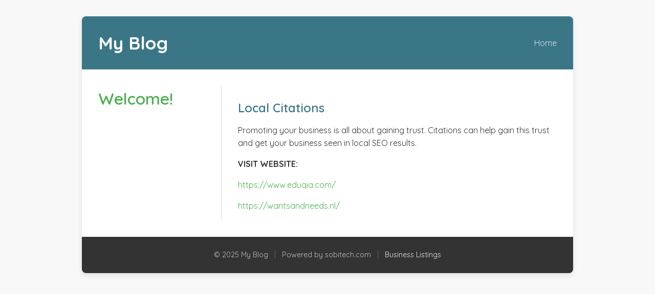

--- FILE ---
content_type: text/html
request_url: https://sobigraphics.com/
body_size: 1678
content:
<!DOCTYPE html>
<html lang="en">
<head>
    <meta charset="UTF-8">
    <meta name="viewport" content="width=device-width, initial-scale=1.0">
    <title>My Blog - Another WordPress Blog</title>
    <link href="https://fonts.googleapis.com/css2?family=Quicksand:wght@300..700&display=swap" rel="stylesheet">
    <style>
        /* Base Styles */
        :root {
            --primary-color: #4CAF50; /* A nice green */
            --secondary-color: #3b7687; /* Your original blue-green, still works nicely */
            --text-dark: #333333;
            --text-medium: #555555;
            --text-light: #777777;
            --background-light: #f8f8f8;
            --background-white: #ffffff;
            --border-color: #dddddd;
        }

        * {
            box-sizing: border-box;
            margin: 0;
            padding: 0;
        }

        body {
            font-family: 'Quicksand', sans-serif;
            background: var(--background-light);
            color: var(--text-medium);
            line-height: 1.6;
        }

        a {
            text-decoration: none;
            color: var(--primary-color);
        }

        a:hover {
            text-decoration: underline;
            color: var(--secondary-color);
        }

        /* Layout Container */
        .container {
            max-width: 960px; /* Increased max-width for more content space */
            margin: 2rem auto;
            background: var(--background-white);
            box-shadow: 0 4px 10px rgba(0, 0, 0, 0.1);
            border-radius: 8px;
            overflow: hidden; /* Clear floats/contain content */
        }

        /* Header */
        header {
            background-color: var(--secondary-color);
            padding: 1.5rem 2rem;
            color: white;
            display: flex;
            justify-content: space-between;
            align-items: center;
            flex-wrap: wrap; /* Allows items to wrap on smaller screens */
        }

        header .site-title a {
            color: white;
            font-size: 2.2rem;
            font-weight: 700;
        }

        /* Navigation */
        nav ul {
            list-style: none;
            display: flex;
            gap: 1.5rem;
        }

        nav a {
            color: rgba(255, 255, 255, 0.8);
            font-size: 1rem;
            padding: 0.5rem 0;
            transition: color 0.3s ease;
        }

        nav a:hover {
            color: white;
            text-decoration: none;
        }

        /* Main Content Area */
        .content-area {
            display: flex;
            flex-wrap: wrap; /* Allows sidebar and main to stack */
            padding: 2rem;
        }

        /* Adjusted for sidebar on the left */
        main {
            flex: 3; /* Takes up more space */
            min-width: 0; /* Prevents overflow issues with flexbox */
            padding-left: 2rem; /* Add padding on the left, next to the sidebar */
            color: var(--text-dark);
        }

        /* Adjusted for sidebar on the left */
        aside {
            flex: 1; /* Takes up less space */
            min-width: 200px; /* Ensures sidebar has a minimum width */
            padding-right: 2rem; /* Add padding on the right, next to the main content */
            border-right: 1px solid var(--border-color); /* Move border to the right */
            border-left: none; /* Remove left border */
            color: var(--text-light);
        }

        /* Headings */
        h1, h2, h3 {
            color: var(--primary-color);
            margin-bottom: 0.8rem;
            font-weight: 600;
        }

        h1 {
            font-size: 2rem;
        }

        h2 {
            font-size: 1.5rem;
            color: var(--secondary-color);
            margin-top: 1.5rem;
        }

        p {
            margin-bottom: 1rem;
        }

        /* Footer */
        footer {
            background: var(--text-dark);
            color: rgba(255, 255, 255, 0.7);
            padding: 1.5rem 2rem;
            text-align: center;
            font-size: 0.9rem;
        }

        footer a {
            color: rgba(255, 255, 255, 0.9);
        }

        footer a:hover {
            color: white;
        }

        .separator {
            margin: 0 0.5rem;
            color: rgba(255, 255, 255, 0.3);
        }

        /* Responsive Adjustments */
        @media (max-width: 768px) {
            .container {
                margin: 1rem;
                border-radius: 0;
                box-shadow: none;
            }

            header {
                flex-direction: column;
                text-align: center;
                gap: 1rem;
            }

            nav ul {
                flex-direction: column;
                gap: 0.5rem;
                padding-top: 0.5rem;
                width: 100%;
            }

            nav li {
                width: 100%;
            }

            nav a {
                display: block;
                padding: 0.75rem 0;
                background-color: rgba(0, 0, 0, 0.1);
                border-radius: 4px;
            }

            .content-area {
                flex-direction: column; /* Stack main and sidebar */
                padding: 1rem;
            }

            /* Responsive adjustments for sidebar on left when stacked */
            main {
                padding-left: 0; /* Remove left padding when stacked */
                margin-bottom: 2rem; /* Add space below main content */
            }

            aside {
                padding-right: 0; /* Remove right padding when stacked */
                border-right: none; /* Remove right border when stacked */
                border-bottom: 1px solid var(--border-color); /* Add bottom border instead */
                padding-bottom: 2rem; /* Add space below aside */
                order: -1; /* Puts aside first in the column order */
            }
        }

        @media (max-width: 480px) {
            header .site-title a {
                font-size: 1.8rem;
            }
        }
    </style>
</head>
<body>

    <div class="container">
        <header>
            <div class="site-title">
                <a href="#">My Blog</a>
            </div>
            <nav>
                <ul>
                    
                    <li><a href="https://www.eduqia.com/">Home</a></li>

					
                </ul>
            </nav>
        </header>

        <div class="content-area">
            <aside>
                <h1>Welcome!</h1>
            </aside>

            <main>
                <h2>Local Citations</h2>
                <p>Promoting your business is all about gaining trust. Citations can help gain this trust and get your business seen in local SEO results.</p>
                <p><b>VISIT WEBSITE:</b></p>
              
				 <p><a href="https://www.eduqia.com/" target="_blank">https://www.eduqia.com/</a></p>
 <p><a href="https://wantsandneeds.nl/" target="_blank">https://wantsandneeds.nl/</a></p>
				  
            </main>
        </div>

        <footer>
            &copy; 2025 My Blog <span class="separator">|</span> Powered by sobitech.com <span class="separator">|</span> <a href="https://www.eduqia.com/">Business Listings</a> 
    </div>

</body>
</html>